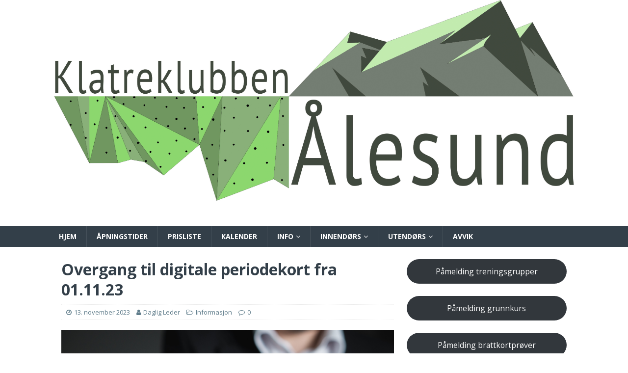

--- FILE ---
content_type: text/html; charset=UTF-8
request_url: https://www.klatreklubben.no/2023/11/13/overgang-til-digitale-periodekort-fra-01-11-23/
body_size: 19204
content:
<!DOCTYPE html>
<html class="no-js" lang="nb-NO">
<head>
<meta charset="UTF-8">
<meta name="viewport" content="width=device-width, initial-scale=1.0">
<link rel="profile" href="http://gmpg.org/xfn/11" />
<title>Overgang til digitale periodekort fra 01.11.23</title>
<meta name='robots' content='max-image-preview:large' />
	<style>img:is([sizes="auto" i], [sizes^="auto," i]) { contain-intrinsic-size: 3000px 1500px }</style>
	<link rel='dns-prefetch' href='//fonts.googleapis.com' />
<link rel="alternate" type="application/rss+xml" title=" &raquo; strøm" href="https://www.klatreklubben.no/feed/" />
<link rel="alternate" type="application/rss+xml" title=" &raquo; kommentarstrøm" href="https://www.klatreklubben.no/comments/feed/" />
<link rel="alternate" type="text/calendar" title=" &raquo; iCal-feed" href="https://www.klatreklubben.no/kalender/?ical=1" />
<script type="text/javascript">
/* <![CDATA[ */
window._wpemojiSettings = {"baseUrl":"https:\/\/s.w.org\/images\/core\/emoji\/16.0.1\/72x72\/","ext":".png","svgUrl":"https:\/\/s.w.org\/images\/core\/emoji\/16.0.1\/svg\/","svgExt":".svg","source":{"concatemoji":"https:\/\/www.klatreklubben.no\/wp\/wp-includes\/js\/wp-emoji-release.min.js?ver=6.8.3"}};
/*! This file is auto-generated */
!function(s,n){var o,i,e;function c(e){try{var t={supportTests:e,timestamp:(new Date).valueOf()};sessionStorage.setItem(o,JSON.stringify(t))}catch(e){}}function p(e,t,n){e.clearRect(0,0,e.canvas.width,e.canvas.height),e.fillText(t,0,0);var t=new Uint32Array(e.getImageData(0,0,e.canvas.width,e.canvas.height).data),a=(e.clearRect(0,0,e.canvas.width,e.canvas.height),e.fillText(n,0,0),new Uint32Array(e.getImageData(0,0,e.canvas.width,e.canvas.height).data));return t.every(function(e,t){return e===a[t]})}function u(e,t){e.clearRect(0,0,e.canvas.width,e.canvas.height),e.fillText(t,0,0);for(var n=e.getImageData(16,16,1,1),a=0;a<n.data.length;a++)if(0!==n.data[a])return!1;return!0}function f(e,t,n,a){switch(t){case"flag":return n(e,"\ud83c\udff3\ufe0f\u200d\u26a7\ufe0f","\ud83c\udff3\ufe0f\u200b\u26a7\ufe0f")?!1:!n(e,"\ud83c\udde8\ud83c\uddf6","\ud83c\udde8\u200b\ud83c\uddf6")&&!n(e,"\ud83c\udff4\udb40\udc67\udb40\udc62\udb40\udc65\udb40\udc6e\udb40\udc67\udb40\udc7f","\ud83c\udff4\u200b\udb40\udc67\u200b\udb40\udc62\u200b\udb40\udc65\u200b\udb40\udc6e\u200b\udb40\udc67\u200b\udb40\udc7f");case"emoji":return!a(e,"\ud83e\udedf")}return!1}function g(e,t,n,a){var r="undefined"!=typeof WorkerGlobalScope&&self instanceof WorkerGlobalScope?new OffscreenCanvas(300,150):s.createElement("canvas"),o=r.getContext("2d",{willReadFrequently:!0}),i=(o.textBaseline="top",o.font="600 32px Arial",{});return e.forEach(function(e){i[e]=t(o,e,n,a)}),i}function t(e){var t=s.createElement("script");t.src=e,t.defer=!0,s.head.appendChild(t)}"undefined"!=typeof Promise&&(o="wpEmojiSettingsSupports",i=["flag","emoji"],n.supports={everything:!0,everythingExceptFlag:!0},e=new Promise(function(e){s.addEventListener("DOMContentLoaded",e,{once:!0})}),new Promise(function(t){var n=function(){try{var e=JSON.parse(sessionStorage.getItem(o));if("object"==typeof e&&"number"==typeof e.timestamp&&(new Date).valueOf()<e.timestamp+604800&&"object"==typeof e.supportTests)return e.supportTests}catch(e){}return null}();if(!n){if("undefined"!=typeof Worker&&"undefined"!=typeof OffscreenCanvas&&"undefined"!=typeof URL&&URL.createObjectURL&&"undefined"!=typeof Blob)try{var e="postMessage("+g.toString()+"("+[JSON.stringify(i),f.toString(),p.toString(),u.toString()].join(",")+"));",a=new Blob([e],{type:"text/javascript"}),r=new Worker(URL.createObjectURL(a),{name:"wpTestEmojiSupports"});return void(r.onmessage=function(e){c(n=e.data),r.terminate(),t(n)})}catch(e){}c(n=g(i,f,p,u))}t(n)}).then(function(e){for(var t in e)n.supports[t]=e[t],n.supports.everything=n.supports.everything&&n.supports[t],"flag"!==t&&(n.supports.everythingExceptFlag=n.supports.everythingExceptFlag&&n.supports[t]);n.supports.everythingExceptFlag=n.supports.everythingExceptFlag&&!n.supports.flag,n.DOMReady=!1,n.readyCallback=function(){n.DOMReady=!0}}).then(function(){return e}).then(function(){var e;n.supports.everything||(n.readyCallback(),(e=n.source||{}).concatemoji?t(e.concatemoji):e.wpemoji&&e.twemoji&&(t(e.twemoji),t(e.wpemoji)))}))}((window,document),window._wpemojiSettings);
/* ]]> */
</script>
<link rel='stylesheet' id='hfe-widgets-style-css' href='https://www.klatreklubben.no/wp/wp-content/plugins/header-footer-elementor/inc/widgets-css/frontend.css?ver=1.6.42' type='text/css' media='all' />
<style id='wp-emoji-styles-inline-css' type='text/css'>

	img.wp-smiley, img.emoji {
		display: inline !important;
		border: none !important;
		box-shadow: none !important;
		height: 1em !important;
		width: 1em !important;
		margin: 0 0.07em !important;
		vertical-align: -0.1em !important;
		background: none !important;
		padding: 0 !important;
	}
</style>
<link rel='stylesheet' id='wp-block-library-css' href='https://www.klatreklubben.no/wp/wp-includes/css/dist/block-library/style.min.css?ver=6.8.3' type='text/css' media='all' />
<style id='classic-theme-styles-inline-css' type='text/css'>
/*! This file is auto-generated */
.wp-block-button__link{color:#fff;background-color:#32373c;border-radius:9999px;box-shadow:none;text-decoration:none;padding:calc(.667em + 2px) calc(1.333em + 2px);font-size:1.125em}.wp-block-file__button{background:#32373c;color:#fff;text-decoration:none}
</style>
<style id='pdfemb-pdf-embedder-viewer-style-inline-css' type='text/css'>
.wp-block-pdfemb-pdf-embedder-viewer{max-width:none}

</style>
<style id='global-styles-inline-css' type='text/css'>
:root{--wp--preset--aspect-ratio--square: 1;--wp--preset--aspect-ratio--4-3: 4/3;--wp--preset--aspect-ratio--3-4: 3/4;--wp--preset--aspect-ratio--3-2: 3/2;--wp--preset--aspect-ratio--2-3: 2/3;--wp--preset--aspect-ratio--16-9: 16/9;--wp--preset--aspect-ratio--9-16: 9/16;--wp--preset--color--black: #000000;--wp--preset--color--cyan-bluish-gray: #abb8c3;--wp--preset--color--white: #ffffff;--wp--preset--color--pale-pink: #f78da7;--wp--preset--color--vivid-red: #cf2e2e;--wp--preset--color--luminous-vivid-orange: #ff6900;--wp--preset--color--luminous-vivid-amber: #fcb900;--wp--preset--color--light-green-cyan: #7bdcb5;--wp--preset--color--vivid-green-cyan: #00d084;--wp--preset--color--pale-cyan-blue: #8ed1fc;--wp--preset--color--vivid-cyan-blue: #0693e3;--wp--preset--color--vivid-purple: #9b51e0;--wp--preset--gradient--vivid-cyan-blue-to-vivid-purple: linear-gradient(135deg,rgba(6,147,227,1) 0%,rgb(155,81,224) 100%);--wp--preset--gradient--light-green-cyan-to-vivid-green-cyan: linear-gradient(135deg,rgb(122,220,180) 0%,rgb(0,208,130) 100%);--wp--preset--gradient--luminous-vivid-amber-to-luminous-vivid-orange: linear-gradient(135deg,rgba(252,185,0,1) 0%,rgba(255,105,0,1) 100%);--wp--preset--gradient--luminous-vivid-orange-to-vivid-red: linear-gradient(135deg,rgba(255,105,0,1) 0%,rgb(207,46,46) 100%);--wp--preset--gradient--very-light-gray-to-cyan-bluish-gray: linear-gradient(135deg,rgb(238,238,238) 0%,rgb(169,184,195) 100%);--wp--preset--gradient--cool-to-warm-spectrum: linear-gradient(135deg,rgb(74,234,220) 0%,rgb(151,120,209) 20%,rgb(207,42,186) 40%,rgb(238,44,130) 60%,rgb(251,105,98) 80%,rgb(254,248,76) 100%);--wp--preset--gradient--blush-light-purple: linear-gradient(135deg,rgb(255,206,236) 0%,rgb(152,150,240) 100%);--wp--preset--gradient--blush-bordeaux: linear-gradient(135deg,rgb(254,205,165) 0%,rgb(254,45,45) 50%,rgb(107,0,62) 100%);--wp--preset--gradient--luminous-dusk: linear-gradient(135deg,rgb(255,203,112) 0%,rgb(199,81,192) 50%,rgb(65,88,208) 100%);--wp--preset--gradient--pale-ocean: linear-gradient(135deg,rgb(255,245,203) 0%,rgb(182,227,212) 50%,rgb(51,167,181) 100%);--wp--preset--gradient--electric-grass: linear-gradient(135deg,rgb(202,248,128) 0%,rgb(113,206,126) 100%);--wp--preset--gradient--midnight: linear-gradient(135deg,rgb(2,3,129) 0%,rgb(40,116,252) 100%);--wp--preset--font-size--small: 13px;--wp--preset--font-size--medium: 20px;--wp--preset--font-size--large: 36px;--wp--preset--font-size--x-large: 42px;--wp--preset--spacing--20: 0.44rem;--wp--preset--spacing--30: 0.67rem;--wp--preset--spacing--40: 1rem;--wp--preset--spacing--50: 1.5rem;--wp--preset--spacing--60: 2.25rem;--wp--preset--spacing--70: 3.38rem;--wp--preset--spacing--80: 5.06rem;--wp--preset--shadow--natural: 6px 6px 9px rgba(0, 0, 0, 0.2);--wp--preset--shadow--deep: 12px 12px 50px rgba(0, 0, 0, 0.4);--wp--preset--shadow--sharp: 6px 6px 0px rgba(0, 0, 0, 0.2);--wp--preset--shadow--outlined: 6px 6px 0px -3px rgba(255, 255, 255, 1), 6px 6px rgba(0, 0, 0, 1);--wp--preset--shadow--crisp: 6px 6px 0px rgba(0, 0, 0, 1);}:where(.is-layout-flex){gap: 0.5em;}:where(.is-layout-grid){gap: 0.5em;}body .is-layout-flex{display: flex;}.is-layout-flex{flex-wrap: wrap;align-items: center;}.is-layout-flex > :is(*, div){margin: 0;}body .is-layout-grid{display: grid;}.is-layout-grid > :is(*, div){margin: 0;}:where(.wp-block-columns.is-layout-flex){gap: 2em;}:where(.wp-block-columns.is-layout-grid){gap: 2em;}:where(.wp-block-post-template.is-layout-flex){gap: 1.25em;}:where(.wp-block-post-template.is-layout-grid){gap: 1.25em;}.has-black-color{color: var(--wp--preset--color--black) !important;}.has-cyan-bluish-gray-color{color: var(--wp--preset--color--cyan-bluish-gray) !important;}.has-white-color{color: var(--wp--preset--color--white) !important;}.has-pale-pink-color{color: var(--wp--preset--color--pale-pink) !important;}.has-vivid-red-color{color: var(--wp--preset--color--vivid-red) !important;}.has-luminous-vivid-orange-color{color: var(--wp--preset--color--luminous-vivid-orange) !important;}.has-luminous-vivid-amber-color{color: var(--wp--preset--color--luminous-vivid-amber) !important;}.has-light-green-cyan-color{color: var(--wp--preset--color--light-green-cyan) !important;}.has-vivid-green-cyan-color{color: var(--wp--preset--color--vivid-green-cyan) !important;}.has-pale-cyan-blue-color{color: var(--wp--preset--color--pale-cyan-blue) !important;}.has-vivid-cyan-blue-color{color: var(--wp--preset--color--vivid-cyan-blue) !important;}.has-vivid-purple-color{color: var(--wp--preset--color--vivid-purple) !important;}.has-black-background-color{background-color: var(--wp--preset--color--black) !important;}.has-cyan-bluish-gray-background-color{background-color: var(--wp--preset--color--cyan-bluish-gray) !important;}.has-white-background-color{background-color: var(--wp--preset--color--white) !important;}.has-pale-pink-background-color{background-color: var(--wp--preset--color--pale-pink) !important;}.has-vivid-red-background-color{background-color: var(--wp--preset--color--vivid-red) !important;}.has-luminous-vivid-orange-background-color{background-color: var(--wp--preset--color--luminous-vivid-orange) !important;}.has-luminous-vivid-amber-background-color{background-color: var(--wp--preset--color--luminous-vivid-amber) !important;}.has-light-green-cyan-background-color{background-color: var(--wp--preset--color--light-green-cyan) !important;}.has-vivid-green-cyan-background-color{background-color: var(--wp--preset--color--vivid-green-cyan) !important;}.has-pale-cyan-blue-background-color{background-color: var(--wp--preset--color--pale-cyan-blue) !important;}.has-vivid-cyan-blue-background-color{background-color: var(--wp--preset--color--vivid-cyan-blue) !important;}.has-vivid-purple-background-color{background-color: var(--wp--preset--color--vivid-purple) !important;}.has-black-border-color{border-color: var(--wp--preset--color--black) !important;}.has-cyan-bluish-gray-border-color{border-color: var(--wp--preset--color--cyan-bluish-gray) !important;}.has-white-border-color{border-color: var(--wp--preset--color--white) !important;}.has-pale-pink-border-color{border-color: var(--wp--preset--color--pale-pink) !important;}.has-vivid-red-border-color{border-color: var(--wp--preset--color--vivid-red) !important;}.has-luminous-vivid-orange-border-color{border-color: var(--wp--preset--color--luminous-vivid-orange) !important;}.has-luminous-vivid-amber-border-color{border-color: var(--wp--preset--color--luminous-vivid-amber) !important;}.has-light-green-cyan-border-color{border-color: var(--wp--preset--color--light-green-cyan) !important;}.has-vivid-green-cyan-border-color{border-color: var(--wp--preset--color--vivid-green-cyan) !important;}.has-pale-cyan-blue-border-color{border-color: var(--wp--preset--color--pale-cyan-blue) !important;}.has-vivid-cyan-blue-border-color{border-color: var(--wp--preset--color--vivid-cyan-blue) !important;}.has-vivid-purple-border-color{border-color: var(--wp--preset--color--vivid-purple) !important;}.has-vivid-cyan-blue-to-vivid-purple-gradient-background{background: var(--wp--preset--gradient--vivid-cyan-blue-to-vivid-purple) !important;}.has-light-green-cyan-to-vivid-green-cyan-gradient-background{background: var(--wp--preset--gradient--light-green-cyan-to-vivid-green-cyan) !important;}.has-luminous-vivid-amber-to-luminous-vivid-orange-gradient-background{background: var(--wp--preset--gradient--luminous-vivid-amber-to-luminous-vivid-orange) !important;}.has-luminous-vivid-orange-to-vivid-red-gradient-background{background: var(--wp--preset--gradient--luminous-vivid-orange-to-vivid-red) !important;}.has-very-light-gray-to-cyan-bluish-gray-gradient-background{background: var(--wp--preset--gradient--very-light-gray-to-cyan-bluish-gray) !important;}.has-cool-to-warm-spectrum-gradient-background{background: var(--wp--preset--gradient--cool-to-warm-spectrum) !important;}.has-blush-light-purple-gradient-background{background: var(--wp--preset--gradient--blush-light-purple) !important;}.has-blush-bordeaux-gradient-background{background: var(--wp--preset--gradient--blush-bordeaux) !important;}.has-luminous-dusk-gradient-background{background: var(--wp--preset--gradient--luminous-dusk) !important;}.has-pale-ocean-gradient-background{background: var(--wp--preset--gradient--pale-ocean) !important;}.has-electric-grass-gradient-background{background: var(--wp--preset--gradient--electric-grass) !important;}.has-midnight-gradient-background{background: var(--wp--preset--gradient--midnight) !important;}.has-small-font-size{font-size: var(--wp--preset--font-size--small) !important;}.has-medium-font-size{font-size: var(--wp--preset--font-size--medium) !important;}.has-large-font-size{font-size: var(--wp--preset--font-size--large) !important;}.has-x-large-font-size{font-size: var(--wp--preset--font-size--x-large) !important;}
:where(.wp-block-post-template.is-layout-flex){gap: 1.25em;}:where(.wp-block-post-template.is-layout-grid){gap: 1.25em;}
:where(.wp-block-columns.is-layout-flex){gap: 2em;}:where(.wp-block-columns.is-layout-grid){gap: 2em;}
:root :where(.wp-block-pullquote){font-size: 1.5em;line-height: 1.6;}
</style>
<link rel='stylesheet' id='woocommerce-layout-css' href='https://www.klatreklubben.no/wp/wp-content/plugins/woocommerce/assets/css/woocommerce-layout.css?ver=10.4.3' type='text/css' media='all' />
<link rel='stylesheet' id='woocommerce-smallscreen-css' href='https://www.klatreklubben.no/wp/wp-content/plugins/woocommerce/assets/css/woocommerce-smallscreen.css?ver=10.4.3' type='text/css' media='only screen and (max-width: 768px)' />
<link rel='stylesheet' id='woocommerce-general-css' href='https://www.klatreklubben.no/wp/wp-content/plugins/woocommerce/assets/css/woocommerce.css?ver=10.4.3' type='text/css' media='all' />
<style id='woocommerce-inline-inline-css' type='text/css'>
.woocommerce form .form-row .required { visibility: visible; }
</style>
<link rel='stylesheet' id='wmi-front-style-css' href='https://www.klatreklubben.no/wp/wp-content/plugins/wp-menu-image//assets/css/wmi-front-style.css?ver=6.8.3' type='text/css' media='all' />
<link rel='stylesheet' id='tribe-events-v2-single-skeleton-css' href='https://www.klatreklubben.no/wp/wp-content/plugins/the-events-calendar/build/css/tribe-events-single-skeleton.css?ver=6.15.14' type='text/css' media='all' />
<link rel='stylesheet' id='tribe-events-v2-single-skeleton-full-css' href='https://www.klatreklubben.no/wp/wp-content/plugins/the-events-calendar/build/css/tribe-events-single-full.css?ver=6.15.14' type='text/css' media='all' />
<link rel='stylesheet' id='tec-events-elementor-widgets-base-styles-css' href='https://www.klatreklubben.no/wp/wp-content/plugins/the-events-calendar/build/css/integrations/plugins/elementor/widgets/widget-base.css?ver=6.15.14' type='text/css' media='all' />
<link rel='stylesheet' id='hfe-style-css' href='https://www.klatreklubben.no/wp/wp-content/plugins/header-footer-elementor/assets/css/header-footer-elementor.css?ver=1.6.42' type='text/css' media='all' />
<link rel='stylesheet' id='elementor-frontend-css' href='https://www.klatreklubben.no/wp/wp-content/plugins/elementor/assets/css/frontend.min.css?ver=3.24.4' type='text/css' media='all' />
<link rel='stylesheet' id='swiper-css' href='https://www.klatreklubben.no/wp/wp-content/plugins/elementor/assets/lib/swiper/v8/css/swiper.min.css?ver=8.4.5' type='text/css' media='all' />
<link rel='stylesheet' id='e-swiper-css' href='https://www.klatreklubben.no/wp/wp-content/plugins/elementor/assets/css/conditionals/e-swiper.min.css?ver=3.24.4' type='text/css' media='all' />
<link rel='stylesheet' id='elementor-post-10253-css' href='https://www.klatreklubben.no/wp/wp-content/uploads/elementor/css/post-10253.css?ver=1769555582' type='text/css' media='all' />
<link rel='stylesheet' id='elementor-global-css' href='https://www.klatreklubben.no/wp/wp-content/uploads/elementor/css/global.css?ver=1769555583' type='text/css' media='all' />
<link rel='stylesheet' id='mh-magazine-lite-css' href='https://www.klatreklubben.no/wp/wp-content/themes/mh-magazine-lite/style.css?ver=2.9.2' type='text/css' media='all' />
<link rel='stylesheet' id='mh-techmagazine-css' href='https://www.klatreklubben.no/wp/wp-content/themes/mh-techmagazine/style.css?ver=1.2.4' type='text/css' media='all' />
<link rel='stylesheet' id='mh-google-fonts-css' href='https://fonts.googleapis.com/css?family=Open+Sans:400,400italic,700,600' type='text/css' media='all' />
<link rel='stylesheet' id='mh-font-awesome-css' href='https://www.klatreklubben.no/wp/wp-content/themes/mh-magazine-lite/includes/font-awesome.min.css' type='text/css' media='all' />
<link rel='stylesheet' id='mh-woocommerce-css' href='https://www.klatreklubben.no/wp/wp-content/themes/mh-magazine-lite/woocommerce/woocommerce.css?ver=6.8.3' type='text/css' media='all' />
<link rel='stylesheet' id='vipps-gw-css' href='https://www.klatreklubben.no/wp/wp-content/plugins/woo-vipps/payment/css/vipps.css?ver=1768864370' type='text/css' media='all' />
<link rel='stylesheet' id='google-fonts-1-css' href='https://fonts.googleapis.com/css?family=Roboto%3A100%2C100italic%2C200%2C200italic%2C300%2C300italic%2C400%2C400italic%2C500%2C500italic%2C600%2C600italic%2C700%2C700italic%2C800%2C800italic%2C900%2C900italic%7CRoboto+Slab%3A100%2C100italic%2C200%2C200italic%2C300%2C300italic%2C400%2C400italic%2C500%2C500italic%2C600%2C600italic%2C700%2C700italic%2C800%2C800italic%2C900%2C900italic&#038;display=swap&#038;ver=6.8.3' type='text/css' media='all' />
<link rel="preconnect" href="https://fonts.gstatic.com/" crossorigin><script type="text/javascript" src="https://www.klatreklubben.no/wp/wp-includes/js/jquery/jquery.min.js?ver=3.7.1" id="jquery-core-js"></script>
<script type="text/javascript" src="https://www.klatreklubben.no/wp/wp-includes/js/jquery/jquery-migrate.min.js?ver=3.4.1" id="jquery-migrate-js"></script>
<script type="text/javascript" src="https://www.klatreklubben.no/wp/wp-content/plugins/woocommerce/assets/js/jquery-blockui/jquery.blockUI.min.js?ver=2.7.0-wc.10.4.3" id="wc-jquery-blockui-js" defer="defer" data-wp-strategy="defer"></script>
<script type="text/javascript" id="wc-add-to-cart-js-extra">
/* <![CDATA[ */
var wc_add_to_cart_params = {"ajax_url":"\/wp\/wp-admin\/admin-ajax.php","wc_ajax_url":"\/?wc-ajax=%%endpoint%%","i18n_view_cart":"Vis handlekurv","cart_url":"https:\/\/www.klatreklubben.no\/cart\/","is_cart":"","cart_redirect_after_add":"no"};
/* ]]> */
</script>
<script type="text/javascript" src="https://www.klatreklubben.no/wp/wp-content/plugins/woocommerce/assets/js/frontend/add-to-cart.min.js?ver=10.4.3" id="wc-add-to-cart-js" defer="defer" data-wp-strategy="defer"></script>
<script type="text/javascript" src="https://www.klatreklubben.no/wp/wp-content/plugins/woocommerce/assets/js/js-cookie/js.cookie.min.js?ver=2.1.4-wc.10.4.3" id="wc-js-cookie-js" defer="defer" data-wp-strategy="defer"></script>
<script type="text/javascript" id="woocommerce-js-extra">
/* <![CDATA[ */
var woocommerce_params = {"ajax_url":"\/wp\/wp-admin\/admin-ajax.php","wc_ajax_url":"\/?wc-ajax=%%endpoint%%","i18n_password_show":"Vis passord","i18n_password_hide":"Skjul passord"};
/* ]]> */
</script>
<script type="text/javascript" src="https://www.klatreklubben.no/wp/wp-content/plugins/woocommerce/assets/js/frontend/woocommerce.min.js?ver=10.4.3" id="woocommerce-js" defer="defer" data-wp-strategy="defer"></script>
<script type="text/javascript" src="https://www.klatreklubben.no/wp/wp-content/themes/mh-magazine-lite/js/scripts.js?ver=2.9.2" id="mh-scripts-js"></script>
<link rel="https://api.w.org/" href="https://www.klatreklubben.no/wp-json/" /><link rel="alternate" title="JSON" type="application/json" href="https://www.klatreklubben.no/wp-json/wp/v2/posts/9371" /><link rel="EditURI" type="application/rsd+xml" title="RSD" href="https://www.klatreklubben.no/wp/xmlrpc.php?rsd" />
<meta name="generator" content="WordPress 6.8.3" />
<meta name="generator" content="WooCommerce 10.4.3" />
<link rel="canonical" href="https://www.klatreklubben.no/2023/11/13/overgang-til-digitale-periodekort-fra-01-11-23/" />
<link rel='shortlink' href='https://www.klatreklubben.no/?p=9371' />
<link rel="alternate" title="oEmbed (JSON)" type="application/json+oembed" href="https://www.klatreklubben.no/wp-json/oembed/1.0/embed?url=https%3A%2F%2Fwww.klatreklubben.no%2F2023%2F11%2F13%2Fovergang-til-digitale-periodekort-fra-01-11-23%2F" />
<link rel="alternate" title="oEmbed (XML)" type="text/xml+oembed" href="https://www.klatreklubben.no/wp-json/oembed/1.0/embed?url=https%3A%2F%2Fwww.klatreklubben.no%2F2023%2F11%2F13%2Fovergang-til-digitale-periodekort-fra-01-11-23%2F&#038;format=xml" />
    
    <script type="text/javascript">
        var ajaxurl = 'https://www.klatreklubben.no/wp/wp-admin/admin-ajax.php';
    </script>
<meta name="et-api-version" content="v1"><meta name="et-api-origin" content="https://www.klatreklubben.no"><link rel="https://theeventscalendar.com/" href="https://www.klatreklubben.no/wp-json/tribe/tickets/v1/" /><meta name="tec-api-version" content="v1"><meta name="tec-api-origin" content="https://www.klatreklubben.no"><link rel="alternate" href="https://www.klatreklubben.no/wp-json/tribe/events/v1/" /><!--[if lt IE 9]>
<script src="https://www.klatreklubben.no/wp/wp-content/themes/mh-magazine-lite/js/css3-mediaqueries.js"></script>
<![endif]-->
	<noscript><style>.woocommerce-product-gallery{ opacity: 1 !important; }</style></noscript>
	<meta name="generator" content="Elementor 3.24.4; features: e_font_icon_svg, additional_custom_breakpoints, e_optimized_control_loading, e_element_cache; settings: css_print_method-external, google_font-enabled, font_display-swap">
<style> a[href="https://www.klatreklubben.no/vipps_checkout/"] { -webkit-touch-callout: none;  } </style>
			<style>
				.e-con.e-parent:nth-of-type(n+4):not(.e-lazyloaded):not(.e-no-lazyload),
				.e-con.e-parent:nth-of-type(n+4):not(.e-lazyloaded):not(.e-no-lazyload) * {
					background-image: none !important;
				}
				@media screen and (max-height: 1024px) {
					.e-con.e-parent:nth-of-type(n+3):not(.e-lazyloaded):not(.e-no-lazyload),
					.e-con.e-parent:nth-of-type(n+3):not(.e-lazyloaded):not(.e-no-lazyload) * {
						background-image: none !important;
					}
				}
				@media screen and (max-height: 640px) {
					.e-con.e-parent:nth-of-type(n+2):not(.e-lazyloaded):not(.e-no-lazyload),
					.e-con.e-parent:nth-of-type(n+2):not(.e-lazyloaded):not(.e-no-lazyload) * {
						background-image: none !important;
					}
				}
			</style>
			<style type="text/css" id="custom-background-css">
body.custom-background { background-color: #ffffff; }
</style>
	<link rel="icon" href="https://www.klatreklubben.no/wp/wp-content/uploads/2019/09/cropped-1-Stort-bilde-32x32.png" sizes="32x32" />
<link rel="icon" href="https://www.klatreklubben.no/wp/wp-content/uploads/2019/09/cropped-1-Stort-bilde-192x192.png" sizes="192x192" />
<link rel="apple-touch-icon" href="https://www.klatreklubben.no/wp/wp-content/uploads/2019/09/cropped-1-Stort-bilde-180x180.png" />
<meta name="msapplication-TileImage" content="https://www.klatreklubben.no/wp/wp-content/uploads/2019/09/cropped-1-Stort-bilde-270x270.png" />
</head>
<body id="mh-mobile" class="wp-singular post-template-default single single-post postid-9371 single-format-standard custom-background wp-theme-mh-magazine-lite wp-child-theme-mh-techmagazine theme-mh-magazine-lite woocommerce-no-js tribe-no-js tec-no-tickets-on-recurring tec-no-rsvp-on-recurring ehf-template-mh-magazine-lite ehf-stylesheet-mh-techmagazine mh-right-sb elementor-default elementor-kit-10253 tribe-theme-mh-magazine-lite" itemscope="itemscope" itemtype="https://schema.org/WebPage">
<div class="mh-header-mobile-nav mh-clearfix"></div>
<header class="mh-header" itemscope="itemscope" itemtype="https://schema.org/WPHeader">
	<div class="mh-container mh-container-inner mh-row mh-clearfix">
		<div class="mh-custom-header mh-clearfix">
<a class="mh-header-image-link" href="https://www.klatreklubben.no/" title="" rel="home">
<img fetchpriority="high" class="mh-header-image" src="https://www.klatreklubben.no/wp/wp-content/uploads/2019/09/KlatreklubbenÅlesundMørkTekst.jpg" height="2657" width="6893" alt="" />
</a>
<div class="mh-site-identity">
<div class="mh-site-logo" role="banner" itemscope="itemscope" itemtype="https://schema.org/Brand">
<style type="text/css" id="mh-header-css">.mh-header-title, .mh-header-tagline { color: #000000; }</style>
<div class="mh-header-text">
<a class="mh-header-text-link" href="https://www.klatreklubben.no/" title="" rel="home">
</a>
</div>
</div>
</div>
</div>
	</div>
	<div class="mh-main-nav-wrap">
		<nav class="mh-navigation mh-main-nav mh-container mh-container-inner mh-clearfix" itemscope="itemscope" itemtype="https://schema.org/SiteNavigationElement">
			<div class="menu-hovedmeny-container"><ul id="menu-hovedmeny" class="menu"><li id="menu-item-10203" class="menu-item menu-item-type-custom menu-item-object-custom menu-item-10203 wp-menu-img wp-menu-img-before"><a href="http://klatreklubben.no">Hjem</a></li>
<li id="menu-item-49" class="menu-item menu-item-type-post_type menu-item-object-page menu-item-49 wp-menu-img wp-menu-img-before"><a href="https://www.klatreklubben.no/inneklatring/apningstider/">Åpningstider</a></li>
<li id="menu-item-46" class="menu-item menu-item-type-post_type menu-item-object-page menu-item-46 wp-menu-img wp-menu-img-before"><a href="https://www.klatreklubben.no/inneklatring/priser/">Prisliste</a></li>
<li id="menu-item-60" class="menu-item menu-item-type-custom menu-item-object-custom menu-item-60 wp-menu-img wp-menu-img-before"><a href="http://www.klatreklubben.no/kalender/">Kalender</a></li>
<li id="menu-item-224" class="menu-item menu-item-type-custom menu-item-object-custom menu-item-has-children menu-item-224 wp-menu-img wp-menu-img-before"><a href="#">Info</a>
<ul class="sub-menu">
	<li id="menu-item-9680" class="menu-item menu-item-type-post_type menu-item-object-page menu-item-has-children menu-item-9680 wp-menu-img wp-menu-img-before"><a href="https://www.klatreklubben.no/medlemskap/">Medlemskap</a>
	<ul class="sub-menu">
		<li id="menu-item-544" class="menu-item menu-item-type-post_type menu-item-object-page menu-item-544 wp-menu-img wp-menu-img-before"><a href="https://www.klatreklubben.no/inneklatring/medlemsskap/">Bli medlem</a></li>
		<li id="menu-item-106" class="menu-item menu-item-type-post_type menu-item-object-page menu-item-106 wp-menu-img wp-menu-img-before"><a href="https://www.klatreklubben.no/om-oss/klatrevakter/">Bli klatrevakt</a></li>
		<li id="menu-item-8361" class="menu-item menu-item-type-post_type menu-item-object-page menu-item-8361 wp-menu-img wp-menu-img-before"><a href="https://www.klatreklubben.no/sponsorer/">Rabattavtaler</a></li>
		<li id="menu-item-4972" class="menu-item menu-item-type-post_type menu-item-object-post menu-item-4972 wp-menu-img wp-menu-img-before"><a href="https://www.klatreklubben.no/2019/04/23/konkurransestotte/">Konkurransestøtte</a></li>
	</ul>
</li>
	<li id="menu-item-3908" class="menu-item menu-item-type-post_type menu-item-object-page menu-item-3908 wp-menu-img wp-menu-img-before"><a href="https://www.klatreklubben.no/mobiltilgang-og-nokkelbrikke/">Personlig adgang</a></li>
	<li id="menu-item-114" class="menu-item menu-item-type-post_type menu-item-object-page menu-item-114 wp-menu-img wp-menu-img-before"><a href="https://www.klatreklubben.no/om-oss/kontakt/">Kontaktinformasjon</a></li>
	<li id="menu-item-8016" class="menu-item menu-item-type-post_type menu-item-object-post menu-item-has-children menu-item-8016 wp-menu-img wp-menu-img-before"><a href="https://www.klatreklubben.no/2022/04/29/bilder-av-klatreveggen-treningsloft/">Klatreveggen</a>
	<ul class="sub-menu">
		<li id="menu-item-9675" class="menu-item menu-item-type-post_type menu-item-object-post menu-item-9675 wp-menu-img wp-menu-img-before"><a href="https://www.klatreklubben.no/2022/04/29/bilder-av-klatreveggen-treningsloft/">Bilder av klatreveggen</a></li>
		<li id="menu-item-48" class="menu-item menu-item-type-post_type menu-item-object-page menu-item-48 wp-menu-img wp-menu-img-before"><a href="https://www.klatreklubben.no/inneklatring/regler/">Regler</a></li>
		<li id="menu-item-6893" class="menu-item menu-item-type-post_type menu-item-object-post menu-item-6893 wp-menu-img wp-menu-img-before"><a href="https://www.klatreklubben.no/2020/01/15/ny-auto-belay/">Auto belay</a></li>
	</ul>
</li>
	<li id="menu-item-9672" class="menu-item menu-item-type-post_type menu-item-object-page menu-item-has-children menu-item-9672 wp-menu-img wp-menu-img-before"><a href="https://www.klatreklubben.no/klubbarbeid/">Klubbarbeid</a>
	<ul class="sub-menu">
		<li id="menu-item-4307" class="menu-item menu-item-type-post_type menu-item-object-page menu-item-4307 wp-menu-img wp-menu-img-before"><a href="https://www.klatreklubben.no/facebook/">Facebook-grupper</a></li>
		<li id="menu-item-1054" class="menu-item menu-item-type-post_type menu-item-object-page menu-item-1054 wp-menu-img wp-menu-img-before"><a href="https://www.klatreklubben.no/om-oss/arsmote-og-referat/">Årsmøteprotokoller</a></li>
		<li id="menu-item-8006" class="menu-item menu-item-type-post_type menu-item-object-post menu-item-8006 wp-menu-img wp-menu-img-before"><a href="https://www.klatreklubben.no/2022/04/29/arsmeldinger/">Årsberetninger</a></li>
	</ul>
</li>
</ul>
</li>
<li id="menu-item-204" class="menu-item menu-item-type-custom menu-item-object-custom menu-item-has-children menu-item-204 wp-menu-img wp-menu-img-before"><a href="#">Innendørs</a>
<ul class="sub-menu">
	<li id="menu-item-7896" class="menu-item menu-item-type-post_type menu-item-object-page menu-item-7896 wp-menu-img wp-menu-img-before"><a href="https://www.klatreklubben.no/info-om-prov-klatring/">Prøv klatring</a></li>
	<li id="menu-item-9674" class="menu-item menu-item-type-post_type menu-item-object-page menu-item-has-children menu-item-9674 wp-menu-img wp-menu-img-before"><a href="https://www.klatreklubben.no/kurs/">Kurs</a>
	<ul class="sub-menu">
		<li id="menu-item-6583" class="menu-item menu-item-type-taxonomy menu-item-object-product_cat menu-item-6583 wp-menu-img wp-menu-img-before"><a href="https://www.klatreklubben.no/produktkategori/innekurs/">Påmelding</a></li>
		<li id="menu-item-7716" class="menu-item menu-item-type-taxonomy menu-item-object-product_cat menu-item-7716 wp-menu-img wp-menu-img-before"><a href="https://www.klatreklubben.no/produktkategori/utsjekk/">Brattkortprøve</a></li>
		<li id="menu-item-52" class="menu-item menu-item-type-post_type menu-item-object-page menu-item-52 wp-menu-img wp-menu-img-before"><a href="https://www.klatreklubben.no/kurs/klatrelederkurs/">Klatreinstruktør inne</a></li>
	</ul>
</li>
	<li id="menu-item-1399" class="menu-item menu-item-type-custom menu-item-object-custom menu-item-has-children menu-item-1399 wp-menu-img wp-menu-img-before"><a href="#">Treningsgrupper</a>
	<ul class="sub-menu">
		<li id="menu-item-942" class="menu-item menu-item-type-post_type menu-item-object-page menu-item-942 wp-menu-img wp-menu-img-before"><a href="https://www.klatreklubben.no/inneklatring/barneklatring/">Organisert trening for barn og ungdom</a></li>
		<li id="menu-item-1398" class="menu-item menu-item-type-taxonomy menu-item-object-product_cat menu-item-1398 wp-menu-img wp-menu-img-before"><a href="https://www.klatreklubben.no/produktkategori/barnegruppa/">Påmelding barne- og ungdomsklatring</a></li>
		<li id="menu-item-1045" class="menu-item menu-item-type-post_type menu-item-object-page menu-item-1045 wp-menu-img wp-menu-img-before"><a href="https://www.klatreklubben.no/inneklatring/fellestrening/">Fellestrening – Kompisklatring</a></li>
	</ul>
</li>
</ul>
</li>
<li id="menu-item-1112" class="menu-item menu-item-type-custom menu-item-object-custom menu-item-has-children menu-item-1112 wp-menu-img wp-menu-img-before"><a href="#">Utendørs</a>
<ul class="sub-menu">
	<li id="menu-item-7813" class="menu-item menu-item-type-taxonomy menu-item-object-product_cat menu-item-7813 wp-menu-img wp-menu-img-before"><a href="https://www.klatreklubben.no/produktkategori/utekurs/">Kurs</a></li>
	<li id="menu-item-9257" class="menu-item menu-item-type-post_type menu-item-object-post menu-item-9257 wp-menu-img wp-menu-img-before"><a href="https://www.klatreklubben.no/2023/08/25/utlan-av-buldrematter/">Utlån av buldrematter</a></li>
	<li id="menu-item-44" class="menu-item menu-item-type-post_type menu-item-object-page menu-item-44 wp-menu-img wp-menu-img-before"><a href="https://www.klatreklubben.no/klatreforer/">Klatreførere</a></li>
	<li id="menu-item-3800" class="menu-item menu-item-type-post_type menu-item-object-post menu-item-3800 wp-menu-img wp-menu-img-before"><a href="https://www.klatreklubben.no/2018/05/15/felles_uteklatring/">Utendørs klubbklatring</a></li>
</ul>
</li>
<li id="menu-item-7253" class="menu-item menu-item-type-post_type menu-item-object-page menu-item-7253 wp-menu-img wp-menu-img-before"><a href="https://www.klatreklubben.no/om-oss/avviksmelding/">Avvik</a></li>
</ul></div>		</nav>
	</div>
</header><div class="mh-container mh-container-outer">
<div class="mh-wrapper mh-clearfix">
	<div id="main-content" class="mh-content" role="main" itemprop="mainContentOfPage"><article id="post-9371" class="post-9371 post type-post status-publish format-standard has-post-thumbnail hentry category-informasjon">
	<header class="entry-header mh-clearfix"><h1 class="entry-title">Overgang til digitale periodekort fra 01.11.23</h1><p class="mh-meta entry-meta">
<span class="entry-meta-date updated"><i class="fa fa-clock-o"></i><a href="https://www.klatreklubben.no/2023/11/">13. november 2023</a></span>
<span class="entry-meta-author author vcard"><i class="fa fa-user"></i><a class="fn" href="https://www.klatreklubben.no/author/dagligleder/">Daglig Leder</a></span>
<span class="entry-meta-categories"><i class="fa fa-folder-open-o"></i><a href="https://www.klatreklubben.no/category/informasjon/" rel="category tag">Informasjon</a></span>
<span class="entry-meta-comments"><i class="fa fa-comment-o"></i><a class="mh-comment-scroll" href="https://www.klatreklubben.no/2023/11/13/overgang-til-digitale-periodekort-fra-01-11-23/#mh-comments">0</a></span>
</p>
	</header>
		<div class="entry-content mh-clearfix">
<figure class="entry-thumbnail">
<img src="https://www.klatreklubben.no/wp/wp-content/uploads/2023/11/Bilde-digitalt-periodekort-1-678x381.png" alt="" title="Bilde digitalt periodekort" />
</figure>

<p>Periodekortene (halvårs- eller årskort) vil heretter være digitale og du finner ditt periodekort/bevis inne på MinIdrett. Dersom du blir bedt om å fremvise ditt årskort gjør du som følger:</p>



<p>1) Logg inn på <a href="http://www.minidrett.no">MinIdrett</a> (www.minidrett.no)<br>2) Trykk på &laquo;<strong>Min side</strong>&laquo;<br>3) Velg &laquo;<strong>Medlemskap</strong>&laquo;<br>4) Finn &laquo;<strong>Klatreklubben Ålesund</strong>&raquo; og trykk på &laquo;<strong>Vis</strong>&laquo;<br>5) Trykk deretter på &laquo;<strong>Gå til tilleggsdetaljer</strong>&laquo;<br>6) Her skal det da stå &laquo;Periodekort er gyldig til &laquo;[din kjøpsdato]&raquo;</p>



<figure class="wp-block-video"><video controls src="https://www.klatreklubben.no/wp/wp-content/uploads/2023/11/MinIdrett.mp4"></video></figure>



<p>Tidligere har vi laget fysisk plastkort som et bevis på at man har gyldig periodekort (halvårs- eller helårskort), men dette går vi nå bort i fra både av hensyn til bærekraft, for å sikre at alle som kjøper periodekort faktisk er medlem av klubben og for lettere kontroll av betalt treningsavgift. I tillegg blir det enklere for deg som medlem å sjekke hvor lenge ditt periodekort er gyldig ettersom vi ofte hører om medlemmer som har mistet sitt periodekort eller har det liggende i en annen bag når det i blant gjennomføres kontroll. <br><br>Denne endringen ble innført 01.11.2023 så de som har kjøpt periodekort før denne datoen vil fortsatt ha plastkort som skal fremvises ved kontroll. Om du har mistet ditt plastkort eller ikke fått utdelt plastkort tidligere ifm. kjøp av periodekort så kan du sende en e-post til <a href="mailto:dagligleder@klatreklubben.no">dagligleder@klatreklubben.no</a> merket med &laquo;Digitalt periodekort&raquo; og be om at det registreres digitalt årskort på din profil. Sørg da for å legge ved en kvittering som dokumenterer kjøpet enten fra Vipps eller Zettle (kjøp gjennomført hos klatrevakt).  Kvitteringen må innehold kjøpsdato for at vi skal ha muligheten til å registrere ditt periodekort.</p>
	</div></article><nav class="mh-post-nav mh-row mh-clearfix" itemscope="itemscope" itemtype="https://schema.org/SiteNavigationElement">
<div class="mh-col-1-2 mh-post-nav-item mh-post-nav-prev">
<a href="https://www.klatreklubben.no/2023/08/25/utlan-av-buldrematter/" rel="prev"><img width="80" height="60" src="https://www.klatreklubben.no/wp/wp-content/uploads/2023/08/Buldrematter-utlann-1-80x60.jpg" class="attachment-mh-magazine-lite-small size-mh-magazine-lite-small wp-post-image" alt="" decoding="async" srcset="https://www.klatreklubben.no/wp/wp-content/uploads/2023/08/Buldrematter-utlann-1-80x60.jpg 80w, https://www.klatreklubben.no/wp/wp-content/uploads/2023/08/Buldrematter-utlann-1-678x509.jpg 678w, https://www.klatreklubben.no/wp/wp-content/uploads/2023/08/Buldrematter-utlann-1-326x245.jpg 326w" sizes="(max-width: 80px) 100vw, 80px" /><span>Previous</span><p>Utlån av buldrematter</p></a></div>
<div class="mh-col-1-2 mh-post-nav-item mh-post-nav-next">
<a href="https://www.klatreklubben.no/2023/12/11/apningstider-des-23-jan-24/" rel="next"><img width="80" height="60" src="https://www.klatreklubben.no/wp/wp-content/uploads/2023/12/Apningstider-jul-2023-80x60.jpg" class="attachment-mh-magazine-lite-small size-mh-magazine-lite-small wp-post-image" alt="" decoding="async" srcset="https://www.klatreklubben.no/wp/wp-content/uploads/2023/12/Apningstider-jul-2023-80x60.jpg 80w, https://www.klatreklubben.no/wp/wp-content/uploads/2023/12/Apningstider-jul-2023-678x509.jpg 678w, https://www.klatreklubben.no/wp/wp-content/uploads/2023/12/Apningstider-jul-2023-326x245.jpg 326w" sizes="(max-width: 80px) 100vw, 80px" /><span>Next</span><p>Åpningstider des. 23 / jan. 24</p></a></div>
</nav>
	</div>
	<aside class="mh-widget-col-1 mh-sidebar" itemscope="itemscope" itemtype="https://schema.org/WPSideBar"><div id="block-37" class="mh-widget widget_block">
<div class="wp-block-buttons is-layout-flex wp-block-buttons-is-layout-flex">
<div class="wp-block-button has-custom-width wp-block-button__width-100"><a class="wp-block-button__link wp-element-button" href="https://www.klatreklubben.no/produktkategori/barnegruppa/">Påmelding treningsgrupper</a></div>
</div>
</div><div id="block-38" class="mh-widget widget_block">
<div class="wp-block-buttons is-layout-flex wp-block-buttons-is-layout-flex">
<div class="wp-block-button has-custom-width wp-block-button__width-100"><a class="wp-block-button__link wp-element-button" href="https://www.klatreklubben.no/produktkategori/innekurs/">Påmelding grunnkurs</a></div>
</div>
</div><div id="block-39" class="mh-widget widget_block">
<div class="wp-block-buttons is-layout-flex wp-block-buttons-is-layout-flex">
<div class="wp-block-button has-custom-width wp-block-button__width-100"><a class="wp-block-button__link wp-element-button" href="https://www.klatreklubben.no/produktkategori/utsjekk/">Påmelding brattkortprøver</a></div>
</div>
</div><div id="block-41" class="mh-widget widget_block">
<div class="wp-block-buttons is-layout-flex wp-block-buttons-is-layout-flex">
<div class="wp-block-button has-custom-width wp-block-button__width-100"><a class="wp-block-button__link wp-element-button" href="https://www.klatreklubben.no/info-om-prov-klatring/">Prøv klatring</a></div>
</div>
</div><div id="block-33" class="mh-widget widget_block">
<div class="wp-block-group"><div class="wp-block-group__inner-container is-layout-constrained wp-block-group-is-layout-constrained"><div  class="tribe-compatibility-container" >
	<div
		 class="tribe-common tribe-events tribe-events-view tribe-events-view--widget-events-list tribe-events-widget" 		data-js="tribe-events-view"
		data-view-rest-url="https://www.klatreklubben.no/wp-json/tribe/views/v2/html"
		data-view-manage-url="1"
							data-view-breakpoint-pointer="b84c498b-c7ce-456d-b422-93d279797c58"
			>
		<div class="tribe-events-widget-events-list">

			<script type="application/ld+json">
[{"@context":"http://schema.org","@type":"Event","name":"Topptaukurs (Grunnkurs &#8211; kursdag 1)","description":"&lt;p&gt;https://www.klatreklubben.no/produkt/02-26-grunnkurs-inne-dag-1-6-februar/&lt;/p&gt;\\n","url":"https://www.klatreklubben.no/kalender/topptaukurs-grunnkurs-kursdag-1-2/","eventAttendanceMode":"https://schema.org/OfflineEventAttendanceMode","eventStatus":"https://schema.org/EventScheduled","startDate":"2026-02-06T17:00:00+01:00","endDate":"2026-02-06T21:00:00+01:00","location":{"@type":"Place","name":"Sparebanken M\u00f8re Arena","description":"","url":"https://www.klatreklubben.no/sted/sparebanken-more-arena/","address":{"@type":"PostalAddress","streetAddress":"Sj\u00f8mannsvegen 16","addressLocality":"\u00c5lesund","postalCode":"6008"},"telephone":"","sameAs":""},"organizer":{"@type":"Person","name":"Klatreklubben \u00c5lesund","description":"&lt;p&gt;Dette er kurs/arrangement som holdes av klubbens egne instrukt\u00f8rer.&lt;/p&gt;\\n","url":"http://www.klatreklubben.no","telephone":"","email":"&#100;&#97;gli&#103;l&#101;d&#101;&#114;&#64;&#107;&#108;atre&#107;&#108;&#117;&#98;ben.no","sameAs":"http://www.klatreklubben.no"},"performer":"Organization"},{"@context":"http://schema.org","@type":"Event","name":"Brattkortkurs (Grunnkurs &#8211; kursdag 2)","description":"&lt;p&gt;https://www.klatreklubben.no/produkt/02-26-grunnkurs-inne-dag-2-7-februar/ Merk at denne kursdagen bygger p\u00e5 kunnskapene fra kursdag 1.&lt;/p&gt;\\n","url":"https://www.klatreklubben.no/kalender/brattkortkurs-grunnkurs-kursdag-2-2/","eventAttendanceMode":"https://schema.org/OfflineEventAttendanceMode","eventStatus":"https://schema.org/EventScheduled","startDate":"2026-02-07T09:00:00+01:00","endDate":"2026-02-07T14:00:00+01:00","location":{"@type":"Place","name":"Sparebanken M\u00f8re Arena","description":"","url":"https://www.klatreklubben.no/sted/sparebanken-more-arena/","address":{"@type":"PostalAddress","streetAddress":"Sj\u00f8mannsvegen 16","addressLocality":"\u00c5lesund","postalCode":"6008"},"telephone":"","sameAs":""},"organizer":{"@type":"Person","name":"Klatreklubben \u00c5lesund","description":"&lt;p&gt;Dette er kurs/arrangement som holdes av klubbens egne instrukt\u00f8rer.&lt;/p&gt;\\n","url":"http://www.klatreklubben.no","telephone":"","email":"&#100;a&#103;&#108;ig&#108;&#101;&#100;e&#114;&#64;&#107;lat&#114;&#101;klubb&#101;n&#46;n&#111;","sameAs":"http://www.klatreklubben.no"},"performer":"Organization"},{"@context":"http://schema.org","@type":"Event","name":"Trener 1-kurs (Samling 1 av 2)","description":"&lt;p&gt;Trener 1 er f\u00f8rste niv\u00e5 i Trenerl\u00f8ypa til Norges idrettsforbund. Kurset er i henhold til NIF sine retningslinjer for trenerl\u00f8ypa. Med trener 1 legges grunnlagt &lt;a class=&quot;mh-excerpt-more&quot; href=&quot;https://www.klatreklubben.no/kalender/trener-1-kurs-samling-1-av-2/&quot; title=&quot;Trener 1-kurs (Samling 1 av 2)&quot;&gt;[...]&lt;/a&gt;&lt;/p&gt;\\n","url":"https://www.klatreklubben.no/kalender/trener-1-kurs-samling-1-av-2/","eventAttendanceMode":"https://schema.org/OfflineEventAttendanceMode","eventStatus":"https://schema.org/EventScheduled","startDate":"2026-02-14T09:00:00+01:00","endDate":"2026-02-14T17:00:00+01:00","location":{"@type":"Place","name":"Sparebanken M\u00f8re Arena","description":"","url":"https://www.klatreklubben.no/sted/sparebanken-more-arena/","address":{"@type":"PostalAddress","streetAddress":"Sj\u00f8mannsvegen 16","addressLocality":"\u00c5lesund","postalCode":"6008"},"telephone":"","sameAs":""},"organizer":{"@type":"Person","name":"Norges Klatreforbund","description":"","url":"","telephone":"","email":"","sameAs":""},"performer":"Organization"},{"@context":"http://schema.org","@type":"Event","name":"Trener 1-kurs (Samling 2 av 2)","description":"&lt;p&gt;Trener 1 er f\u00f8rste niv\u00e5 i Trenerl\u00f8ypa til Norges idrettsforbund. Kurset er i henhold til NIF sine retningslinjer for trenerl\u00f8ypa. Med trener 1 legges grunnlagt &lt;a class=&quot;mh-excerpt-more&quot; href=&quot;https://www.klatreklubben.no/kalender/trener-1-kurs-samling-2-av-2/&quot; title=&quot;Trener 1-kurs (Samling 2 av 2)&quot;&gt;[...]&lt;/a&gt;&lt;/p&gt;\\n","url":"https://www.klatreklubben.no/kalender/trener-1-kurs-samling-2-av-2/","eventAttendanceMode":"https://schema.org/OfflineEventAttendanceMode","eventStatus":"https://schema.org/EventScheduled","startDate":"2026-02-28T09:00:00+01:00","endDate":"2026-02-28T17:00:00+01:00","location":{"@type":"Place","name":"Sparebanken M\u00f8re Arena","description":"","url":"https://www.klatreklubben.no/sted/sparebanken-more-arena/","address":{"@type":"PostalAddress","streetAddress":"Sj\u00f8mannsvegen 16","addressLocality":"\u00c5lesund","postalCode":"6008"},"telephone":"","sameAs":""},"organizer":{"@type":"Person","name":"Norges Klatreforbund","description":"","url":"","telephone":"","email":"","sameAs":""},"performer":"Organization"}]
</script>
			<script data-js="tribe-events-view-data" type="application/json">
	{"slug":"widget-events-list","prev_url":"","next_url":"https:\/\/www.klatreklubben.no\/?post_type=tribe_events&eventDisplay=widget-events-list&paged=2","view_class":"Tribe\\Events\\Views\\V2\\Views\\Widgets\\Widget_List_View","view_slug":"widget-events-list","view_label":"View","view":null,"should_manage_url":true,"id":null,"alias-slugs":null,"title":"Overgang til digitale periodekort fra 01.11.23","limit":"5","no_upcoming_events":false,"featured_events_only":false,"jsonld_enable":true,"tribe_is_list_widget":false,"admin_fields":{"title":{"label":"Tittel:","type":"text","parent_classes":"","classes":"","dependency":"","id":"widget-tribe-widget-events-list--1-title","name":"widget-tribe-widget-events-list[-1][title]","options":[],"placeholder":"","value":null},"limit":{"label":"Vis:","type":"number","default":5,"min":1,"max":10,"step":1,"parent_classes":"","classes":"","dependency":"","id":"widget-tribe-widget-events-list--1-limit","name":"widget-tribe-widget-events-list[-1][limit]","options":[],"placeholder":"","value":null},"no_upcoming_events":{"label":"Skjul denne widgeten hvis det ikke er noen kommende arrangementer.","type":"checkbox","parent_classes":"","classes":"","dependency":"","id":"widget-tribe-widget-events-list--1-no_upcoming_events","name":"widget-tribe-widget-events-list[-1][no_upcoming_events]","options":[],"placeholder":"","value":null},"featured_events_only":{"label":"Vis kun fremhevede arrangementer","type":"checkbox","parent_classes":"","classes":"","dependency":"","id":"widget-tribe-widget-events-list--1-featured_events_only","name":"widget-tribe-widget-events-list[-1][featured_events_only]","options":[],"placeholder":"","value":null},"jsonld_enable":{"label":"Generer JSON-LD data","type":"checkbox","parent_classes":"","classes":"","dependency":"","id":"widget-tribe-widget-events-list--1-jsonld_enable","name":"widget-tribe-widget-events-list[-1][jsonld_enable]","options":[],"placeholder":"","value":null}},"venue":false,"country":false,"street":false,"city":false,"region":false,"zip":false,"phone":false,"cost":false,"organizer":false,"website":false,"operand":"OR","filters":false,"wpfront-user-role-editor-widget-permissions-data":{"type":1},"events":[10900,10898,10913,10913,10918],"url":"https:\/\/www.klatreklubben.no\/?post_type=tribe_events&eventDisplay=widget-events-list","url_event_date":false,"bar":{"keyword":"","date":""},"today":"2026-01-28 00:00:00","now":"2026-01-28 11:34:02","home_url":"https:\/\/www.klatreklubben.no","rest_url":"https:\/\/www.klatreklubben.no\/wp-json\/tribe\/views\/v2\/html","rest_method":"GET","rest_nonce":"","today_url":"https:\/\/www.klatreklubben.no\/?post_type=tribe_events&eventDisplay=widget-events-list&year=2023&monthnum=11&day=13&name=overgang-til-digitale-periodekort-fra-01-11-23","today_title":"Klikk for \u00e5 velge dagens dato","today_label":"I dag","prev_label":"","next_label":"","date_formats":{"compact":"j\/n\/Y","month_and_year_compact":"n\/Y","month_and_year":"F Y","time_range_separator":" - ","date_time_separator":" @ "},"messages":[],"start_of_week":"1","header_title":"","header_title_element":"h1","content_title":"","breadcrumbs":[],"backlink":false,"before_events":"","after_events":"\n<!--\nThis calendar is powered by The Events Calendar.\nhttp:\/\/evnt.is\/18wn\n-->\n","display_events_bar":false,"disable_event_search":false,"live_refresh":true,"ical":{"display_link":true,"link":{"url":"https:\/\/www.klatreklubben.no\/?post_type=tribe_events&#038;eventDisplay=widget-events-list&#038;ical=1","text":"Eksporter Arrangementer","title":"Bruk denne for \u00e5 dele kalenderdata med Google kalender, Apple iCal og andre kompatible applikasjoner"}},"container_classes":["tribe-common","tribe-events","tribe-events-view","tribe-events-view--widget-events-list","tribe-events-widget"],"container_data":[],"is_past":false,"breakpoints":{"xsmall":500,"medium":768,"full":960},"breakpoint_pointer":"b84c498b-c7ce-456d-b422-93d279797c58","is_initial_load":true,"public_views":{"list":{"view_class":"Tribe\\Events\\Views\\V2\\Views\\List_View","view_url":"https:\/\/www.klatreklubben.no\/kalender\/liste\/","view_label":"Liste","aria_label":"Display Arrangementer in Liste View"},"month":{"view_class":"Tribe\\Events\\Views\\V2\\Views\\Month_View","view_url":"https:\/\/www.klatreklubben.no\/kalender\/maned\/","view_label":"M\u00e5ned","aria_label":"Display Arrangementer in M\u00e5ned View"}},"show_latest_past":false,"past":false,"compatibility_classes":["tribe-compatibility-container"],"view_more_text":"Vis kalender","view_more_title":"Se flere arrangementer.","view_more_link":"https:\/\/www.klatreklubben.no\/kalender\/","widget_title":"Kommende arrangementer:","hide_if_no_upcoming_events":false,"display":[],"subscribe_links":{"gcal":{"label":"Google kalender","single_label":"Legg til i Google kalender","visible":true,"block_slug":"hasGoogleCalendar"},"ical":{"label":"iCalendar","single_label":"Legg til iCalendar","visible":true,"block_slug":"hasiCal"},"outlook-365":{"label":"Outlook 365","single_label":"Outlook 365","visible":true,"block_slug":"hasOutlook365"},"outlook-live":{"label":"Outlook Live","single_label":"Outlook Live","visible":true,"block_slug":"hasOutlookLive"}},"_context":{"slug":"widget-events-list"}}</script>

							<header class="tribe-events-widget-events-list__header">
					<h2 class="tribe-events-widget-events-list__header-title tribe-common-h6 tribe-common-h--alt">
						Kommende arrangementer:					</h2>
				</header>
			
			
				<div class="tribe-events-widget-events-list__events">
											<div  class="tribe-common-g-row tribe-events-widget-events-list__event-row" >

	<div class="tribe-events-widget-events-list__event-date-tag tribe-common-g-col">
	<time class="tribe-events-widget-events-list__event-date-tag-datetime" datetime="2026-02-06">
		<span class="tribe-events-widget-events-list__event-date-tag-month">
			feb		</span>
		<span class="tribe-events-widget-events-list__event-date-tag-daynum tribe-common-h2 tribe-common-h4--min-medium">
			6		</span>
	</time>
</div>

	<div class="tribe-events-widget-events-list__event-wrapper tribe-common-g-col">
		<article  class="tribe-events-widget-events-list__event post-10900 tribe_events type-tribe_events status-publish hentry tribe_events_cat-innforingskurs" >
			<div class="tribe-events-widget-events-list__event-details">

				<header class="tribe-events-widget-events-list__event-header">
					<div class="tribe-events-widget-events-list__event-datetime-wrapper tribe-common-b2 tribe-common-b3--min-medium">
		<time class="tribe-events-widget-events-list__event-datetime" datetime="2026-02-06">
		<span class="tribe-event-date-start">17:00</span> - <span class="tribe-event-time">21:00</span>	</time>
	</div>
					<h3 class="tribe-events-widget-events-list__event-title tribe-common-h7">
	<a
		href="https://www.klatreklubben.no/kalender/topptaukurs-grunnkurs-kursdag-1-2/"
		title="Topptaukurs (Grunnkurs &#8211; kursdag 1)"
		rel="bookmark"
		class="tribe-events-widget-events-list__event-title-link tribe-common-anchor-thin"
	>
		Topptaukurs (Grunnkurs &#8211; kursdag 1)	</a>
</h3>
				</header>

				
			</div>
		</article>
	</div>

</div>
											<div  class="tribe-common-g-row tribe-events-widget-events-list__event-row" >

	<div class="tribe-events-widget-events-list__event-date-tag tribe-common-g-col">
	<time class="tribe-events-widget-events-list__event-date-tag-datetime" datetime="2026-02-07">
		<span class="tribe-events-widget-events-list__event-date-tag-month">
			feb		</span>
		<span class="tribe-events-widget-events-list__event-date-tag-daynum tribe-common-h2 tribe-common-h4--min-medium">
			7		</span>
	</time>
</div>

	<div class="tribe-events-widget-events-list__event-wrapper tribe-common-g-col">
		<article  class="tribe-events-widget-events-list__event post-10898 tribe_events type-tribe_events status-publish hentry tribe_events_cat-innforingskurs" >
			<div class="tribe-events-widget-events-list__event-details">

				<header class="tribe-events-widget-events-list__event-header">
					<div class="tribe-events-widget-events-list__event-datetime-wrapper tribe-common-b2 tribe-common-b3--min-medium">
		<time class="tribe-events-widget-events-list__event-datetime" datetime="2026-02-07">
		<span class="tribe-event-date-start">09:00</span> - <span class="tribe-event-time">14:00</span>	</time>
	</div>
					<h3 class="tribe-events-widget-events-list__event-title tribe-common-h7">
	<a
		href="https://www.klatreklubben.no/kalender/brattkortkurs-grunnkurs-kursdag-2-2/"
		title="Brattkortkurs (Grunnkurs &#8211; kursdag 2)"
		rel="bookmark"
		class="tribe-events-widget-events-list__event-title-link tribe-common-anchor-thin"
	>
		Brattkortkurs (Grunnkurs &#8211; kursdag 2)	</a>
</h3>
				</header>

				
			</div>
		</article>
	</div>

</div>
											<div  class="tribe-common-g-row tribe-events-widget-events-list__event-row" >

	<div class="tribe-events-widget-events-list__event-date-tag tribe-common-g-col">
	<time class="tribe-events-widget-events-list__event-date-tag-datetime" datetime="2026-02-14">
		<span class="tribe-events-widget-events-list__event-date-tag-month">
			feb		</span>
		<span class="tribe-events-widget-events-list__event-date-tag-daynum tribe-common-h2 tribe-common-h4--min-medium">
			14		</span>
	</time>
</div>

	<div class="tribe-events-widget-events-list__event-wrapper tribe-common-g-col">
		<article  class="tribe-events-widget-events-list__event post-10913 tribe_events type-tribe_events status-publish hentry tribe_events_cat-kurs" >
			<div class="tribe-events-widget-events-list__event-details">

				<header class="tribe-events-widget-events-list__event-header">
					<div class="tribe-events-widget-events-list__event-datetime-wrapper tribe-common-b2 tribe-common-b3--min-medium">
		<time class="tribe-events-widget-events-list__event-datetime" datetime="2026-02-14">
		<span class="tribe-event-date-start">09:00</span> - <span class="tribe-event-time">17:00</span>	</time>
	</div>
					<h3 class="tribe-events-widget-events-list__event-title tribe-common-h7">
	<a
		href="https://www.klatreklubben.no/kalender/trener-1-kurs-samling-1-av-2/"
		title="Trener 1-kurs (Samling 1 av 2)"
		rel="bookmark"
		class="tribe-events-widget-events-list__event-title-link tribe-common-anchor-thin"
	>
		Trener 1-kurs (Samling 1 av 2)	</a>
</h3>
				</header>

				
			</div>
		</article>
	</div>

</div>
											<div  class="tribe-common-g-row tribe-events-widget-events-list__event-row" >

	<div class="tribe-events-widget-events-list__event-date-tag tribe-common-g-col">
	<time class="tribe-events-widget-events-list__event-date-tag-datetime" datetime="2026-02-14">
		<span class="tribe-events-widget-events-list__event-date-tag-month">
			feb		</span>
		<span class="tribe-events-widget-events-list__event-date-tag-daynum tribe-common-h2 tribe-common-h4--min-medium">
			14		</span>
	</time>
</div>

	<div class="tribe-events-widget-events-list__event-wrapper tribe-common-g-col">
		<article  class="tribe-events-widget-events-list__event post-10913 tribe_events type-tribe_events status-publish hentry tribe_events_cat-kurs" >
			<div class="tribe-events-widget-events-list__event-details">

				<header class="tribe-events-widget-events-list__event-header">
					<div class="tribe-events-widget-events-list__event-datetime-wrapper tribe-common-b2 tribe-common-b3--min-medium">
		<time class="tribe-events-widget-events-list__event-datetime" datetime="2026-02-14">
		<span class="tribe-event-date-start">09:00</span> - <span class="tribe-event-time">17:00</span>	</time>
	</div>
					<h3 class="tribe-events-widget-events-list__event-title tribe-common-h7">
	<a
		href="https://www.klatreklubben.no/kalender/trener-1-kurs-samling-1-av-2/"
		title="Trener 1-kurs (Samling 1 av 2)"
		rel="bookmark"
		class="tribe-events-widget-events-list__event-title-link tribe-common-anchor-thin"
	>
		Trener 1-kurs (Samling 1 av 2)	</a>
</h3>
				</header>

				
			</div>
		</article>
	</div>

</div>
											<div  class="tribe-common-g-row tribe-events-widget-events-list__event-row" >

	<div class="tribe-events-widget-events-list__event-date-tag tribe-common-g-col">
	<time class="tribe-events-widget-events-list__event-date-tag-datetime" datetime="2026-02-28">
		<span class="tribe-events-widget-events-list__event-date-tag-month">
			feb		</span>
		<span class="tribe-events-widget-events-list__event-date-tag-daynum tribe-common-h2 tribe-common-h4--min-medium">
			28		</span>
	</time>
</div>

	<div class="tribe-events-widget-events-list__event-wrapper tribe-common-g-col">
		<article  class="tribe-events-widget-events-list__event post-10918 tribe_events type-tribe_events status-publish hentry tribe_events_cat-kurs" >
			<div class="tribe-events-widget-events-list__event-details">

				<header class="tribe-events-widget-events-list__event-header">
					<div class="tribe-events-widget-events-list__event-datetime-wrapper tribe-common-b2 tribe-common-b3--min-medium">
		<time class="tribe-events-widget-events-list__event-datetime" datetime="2026-02-28">
		<span class="tribe-event-date-start">09:00</span> - <span class="tribe-event-time">17:00</span>	</time>
	</div>
					<h3 class="tribe-events-widget-events-list__event-title tribe-common-h7">
	<a
		href="https://www.klatreklubben.no/kalender/trener-1-kurs-samling-2-av-2/"
		title="Trener 1-kurs (Samling 2 av 2)"
		rel="bookmark"
		class="tribe-events-widget-events-list__event-title-link tribe-common-anchor-thin"
	>
		Trener 1-kurs (Samling 2 av 2)	</a>
</h3>
				</header>

				
			</div>
		</article>
	</div>

</div>
									</div>

				<div class="tribe-events-widget-events-list__view-more tribe-common-b1 tribe-common-b2--min-medium">
	<a
		href="https://www.klatreklubben.no/kalender/"
		class="tribe-events-widget-events-list__view-more-link tribe-common-anchor-thin"
		title="Se flere arrangementer."
	>
		Vis kalender	</a>
</div>

					</div>
	</div>
</div>
<script class="tribe-events-breakpoints">
	( function () {
		var completed = false;

		function initBreakpoints() {
			if ( completed ) {
				// This was fired already and completed no need to attach to the event listener.
				document.removeEventListener( 'DOMContentLoaded', initBreakpoints );
				return;
			}

			if ( 'undefined' === typeof window.tribe ) {
				return;
			}

			if ( 'undefined' === typeof window.tribe.events ) {
				return;
			}

			if ( 'undefined' === typeof window.tribe.events.views ) {
				return;
			}

			if ( 'undefined' === typeof window.tribe.events.views.breakpoints ) {
				return;
			}

			if ( 'function' !== typeof (window.tribe.events.views.breakpoints.setup) ) {
				return;
			}

			var container = document.querySelectorAll( '[data-view-breakpoint-pointer="b84c498b-c7ce-456d-b422-93d279797c58"]' );
			if ( ! container ) {
				return;
			}

			window.tribe.events.views.breakpoints.setup( container );
			completed = true;
			// This was fired already and completed no need to attach to the event listener.
			document.removeEventListener( 'DOMContentLoaded', initBreakpoints );
		}

		// Try to init the breakpoints right away.
		initBreakpoints();
		document.addEventListener( 'DOMContentLoaded', initBreakpoints );
	})();
</script>
<script data-js='tribe-events-view-nonce-data' type='application/json'>{"tvn1":"39c1a4f651","tvn2":""}</script></div></div>
</div><div id="block-11" class="mh-widget widget_block"><iframe src="https://www.google.com/maps/embed?pb=!1m18!1m12!1m3!1d1844.2059245707953!2d6.181164775820608!3d62.46902707628412!2m3!1f0!2f0!3f0!3m2!1i1024!2i768!4f13.1!3m3!1m2!1s0x4616da5964ea3d33%3A0x6fa1ef81e4521301!2sKlatreklubben%20%C3%85lesund!5e0!3m2!1sno!2sno!4v1700060326327!5m2!1sno!2sno" width="600" height="450" style="border:0;" allowfullscreen="" loading="lazy" referrerpolicy="no-referrer-when-downgrade"></iframe></div></aside></div>
</div><!-- .mh-container-outer -->
<footer class="mh-footer" itemscope="itemscope" itemtype="https://schema.org/WPFooter">
<div class="mh-container mh-container-inner mh-footer-widgets mh-row mh-clearfix">
<div class="mh-col-1-3 mh-widget-col-1 mh-footer-3-cols  mh-footer-area mh-footer-1">
<div id="block-32" class="mh-footer-widget widget_block">
<figure class="wp-block-table"><table><tbody><tr><td></td><td>Utvalgte priser<br><a href="https://www.klatreklubben.no/inneklatring/priser/">Trykk her for komplett prisliste</a></td></tr><tr><td><strong>Drop-in, voksen</strong></td><td>kr. 140,- (ikke medlem)</td></tr><tr><td><strong>Drop-in, voksen</strong></td><td>kr. 110,- (medlem)</td></tr><tr><td><strong>Drop-in,</strong> <strong>barn</strong></td><td>kr. 100,- (ikke medlem)</td></tr><tr><td><strong>Drop-in,</strong> <strong>barn</strong></td><td>kr. 50,- (medlem)</td></tr><tr><td><strong>Årskort, voksen</strong></td><td>kr. 4 000,- (medlem)</td></tr><tr><td><strong>Årskort, student</strong></td><td>kr. 2 500,- (medlem)</td></tr><tr><td><strong>Årskort, </strong><strong>barn</strong></td><td>kr. 1 000,- (medlem)</td></tr></tbody></table></figure>
</div><div id="block-26" class="mh-footer-widget widget_block">
<ul class="wp-block-social-links is-layout-flex wp-block-social-links-is-layout-flex"><li class="wp-social-link wp-social-link-facebook  wp-block-social-link"><a href="https://www.facebook.com/klatreklubben/" class="wp-block-social-link-anchor"><svg width="24" height="24" viewBox="0 0 24 24" version="1.1" xmlns="http://www.w3.org/2000/svg" aria-hidden="true" focusable="false"><path d="M12 2C6.5 2 2 6.5 2 12c0 5 3.7 9.1 8.4 9.9v-7H7.9V12h2.5V9.8c0-2.5 1.5-3.9 3.8-3.9 1.1 0 2.2.2 2.2.2v2.5h-1.3c-1.2 0-1.6.8-1.6 1.6V12h2.8l-.4 2.9h-2.3v7C18.3 21.1 22 17 22 12c0-5.5-4.5-10-10-10z"></path></svg><span class="wp-block-social-link-label screen-reader-text">Facebook</span></a></li>

<li class="wp-social-link wp-social-link-instagram  wp-block-social-link"><a href="https://www.instagram.com/klatreklubben/" class="wp-block-social-link-anchor"><svg width="24" height="24" viewBox="0 0 24 24" version="1.1" xmlns="http://www.w3.org/2000/svg" aria-hidden="true" focusable="false"><path d="M12,4.622c2.403,0,2.688,0.009,3.637,0.052c0.877,0.04,1.354,0.187,1.671,0.31c0.42,0.163,0.72,0.358,1.035,0.673 c0.315,0.315,0.51,0.615,0.673,1.035c0.123,0.317,0.27,0.794,0.31,1.671c0.043,0.949,0.052,1.234,0.052,3.637 s-0.009,2.688-0.052,3.637c-0.04,0.877-0.187,1.354-0.31,1.671c-0.163,0.42-0.358,0.72-0.673,1.035 c-0.315,0.315-0.615,0.51-1.035,0.673c-0.317,0.123-0.794,0.27-1.671,0.31c-0.949,0.043-1.233,0.052-3.637,0.052 s-2.688-0.009-3.637-0.052c-0.877-0.04-1.354-0.187-1.671-0.31c-0.42-0.163-0.72-0.358-1.035-0.673 c-0.315-0.315-0.51-0.615-0.673-1.035c-0.123-0.317-0.27-0.794-0.31-1.671C4.631,14.688,4.622,14.403,4.622,12 s0.009-2.688,0.052-3.637c0.04-0.877,0.187-1.354,0.31-1.671c0.163-0.42,0.358-0.72,0.673-1.035 c0.315-0.315,0.615-0.51,1.035-0.673c0.317-0.123,0.794-0.27,1.671-0.31C9.312,4.631,9.597,4.622,12,4.622 M12,3 C9.556,3,9.249,3.01,8.289,3.054C7.331,3.098,6.677,3.25,6.105,3.472C5.513,3.702,5.011,4.01,4.511,4.511 c-0.5,0.5-0.808,1.002-1.038,1.594C3.25,6.677,3.098,7.331,3.054,8.289C3.01,9.249,3,9.556,3,12c0,2.444,0.01,2.751,0.054,3.711 c0.044,0.958,0.196,1.612,0.418,2.185c0.23,0.592,0.538,1.094,1.038,1.594c0.5,0.5,1.002,0.808,1.594,1.038 c0.572,0.222,1.227,0.375,2.185,0.418C9.249,20.99,9.556,21,12,21s2.751-0.01,3.711-0.054c0.958-0.044,1.612-0.196,2.185-0.418 c0.592-0.23,1.094-0.538,1.594-1.038c0.5-0.5,0.808-1.002,1.038-1.594c0.222-0.572,0.375-1.227,0.418-2.185 C20.99,14.751,21,14.444,21,12s-0.01-2.751-0.054-3.711c-0.044-0.958-0.196-1.612-0.418-2.185c-0.23-0.592-0.538-1.094-1.038-1.594 c-0.5-0.5-1.002-0.808-1.594-1.038c-0.572-0.222-1.227-0.375-2.185-0.418C14.751,3.01,14.444,3,12,3L12,3z M12,7.378 c-2.552,0-4.622,2.069-4.622,4.622S9.448,16.622,12,16.622s4.622-2.069,4.622-4.622S14.552,7.378,12,7.378z M12,15 c-1.657,0-3-1.343-3-3s1.343-3,3-3s3,1.343,3,3S13.657,15,12,15z M16.804,6.116c-0.596,0-1.08,0.484-1.08,1.08 s0.484,1.08,1.08,1.08c0.596,0,1.08-0.484,1.08-1.08S17.401,6.116,16.804,6.116z"></path></svg><span class="wp-block-social-link-label screen-reader-text">Instagram</span></a></li>

<li class="wp-social-link wp-social-link-mail  wp-block-social-link"><a href="mailto:dag&#108;ig&#108;ed&#101;r&#064;&#107;&#108;a&#116;&#114;&#101;&#107;lub&#098;&#101;&#110;.&#110;o" class="wp-block-social-link-anchor"><svg width="24" height="24" viewBox="0 0 24 24" version="1.1" xmlns="http://www.w3.org/2000/svg" aria-hidden="true" focusable="false"><path d="M19,5H5c-1.1,0-2,.9-2,2v10c0,1.1.9,2,2,2h14c1.1,0,2-.9,2-2V7c0-1.1-.9-2-2-2zm.5,12c0,.3-.2.5-.5.5H5c-.3,0-.5-.2-.5-.5V9.8l7.5,5.6,7.5-5.6V17zm0-9.1L12,13.6,4.5,7.9V7c0-.3.2-.5.5-.5h14c.3,0,.5.2.5.5v.9z"></path></svg><span class="wp-block-social-link-label screen-reader-text">Mail</span></a></li>

<li class="wp-social-link wp-social-link-wordpress  wp-block-social-link"><a href="https://www.klatreklubben.no/wp/wp-login.php" class="wp-block-social-link-anchor"><svg width="24" height="24" viewBox="0 0 24 24" version="1.1" xmlns="http://www.w3.org/2000/svg" aria-hidden="true" focusable="false"><path d="M12.158,12.786L9.46,20.625c0.806,0.237,1.657,0.366,2.54,0.366c1.047,0,2.051-0.181,2.986-0.51 c-0.024-0.038-0.046-0.079-0.065-0.124L12.158,12.786z M3.009,12c0,3.559,2.068,6.634,5.067,8.092L3.788,8.341 C3.289,9.459,3.009,10.696,3.009,12z M18.069,11.546c0-1.112-0.399-1.881-0.741-2.48c-0.456-0.741-0.883-1.368-0.883-2.109 c0-0.826,0.627-1.596,1.51-1.596c0.04,0,0.078,0.005,0.116,0.007C16.472,3.904,14.34,3.009,12,3.009 c-3.141,0-5.904,1.612-7.512,4.052c0.211,0.007,0.41,0.011,0.579,0.011c0.94,0,2.396-0.114,2.396-0.114 C7.947,6.93,8.004,7.642,7.52,7.699c0,0-0.487,0.057-1.029,0.085l3.274,9.739l1.968-5.901l-1.401-3.838 C9.848,7.756,9.389,7.699,9.389,7.699C8.904,7.67,8.961,6.93,9.446,6.958c0,0,1.484,0.114,2.368,0.114 c0.94,0,2.397-0.114,2.397-0.114c0.485-0.028,0.542,0.684,0.057,0.741c0,0-0.488,0.057-1.029,0.085l3.249,9.665l0.897-2.996 C17.841,13.284,18.069,12.316,18.069,11.546z M19.889,7.686c0.039,0.286,0.06,0.593,0.06,0.924c0,0.912-0.171,1.938-0.684,3.22 l-2.746,7.94c2.673-1.558,4.47-4.454,4.47-7.771C20.991,10.436,20.591,8.967,19.889,7.686z M12,22C6.486,22,2,17.514,2,12 C2,6.486,6.486,2,12,2c5.514,0,10,4.486,10,10C22,17.514,17.514,22,12,22z"></path></svg><span class="wp-block-social-link-label screen-reader-text">WordPress</span></a></li></ul>
</div></div>
<div class="mh-col-1-3 mh-widget-col-1 mh-footer-3-cols  mh-footer-area mh-footer-2">
<div id="block-20" class="mh-footer-widget widget_block">
<figure class="wp-block-table is-style-regular"><table><tbody><tr><td></td><td><strong>Bemannet åpningstid</strong>*</td><td><strong>Personlig adgang</strong></td></tr><tr><td><strong>Mandag</strong></td><td>17:30 - 21:00</td><td>06:00 - 23:59 </td></tr><tr><td><strong>Tirsdag</strong></td><td>17:30 - 21:00</td><td>06:00 - 23:59 </td></tr><tr><td><strong>Onsdag</strong></td><td>17:30 - 21:00</td><td>06:00 - 23:59</td></tr><tr><td><strong>Torsdag</strong></td><td>17:30 - 21:00</td><td>06:00 - 23:59 </td></tr><tr><td><strong>Fredag</strong></td><td>Stengt</td><td>06:00 - 23:59 </td></tr><tr><td><strong>Lørdag</strong></td><td>Stengt</td><td>06:00 - 23:59 </td></tr><tr><td><strong>Søndag</strong></td><td>12:00 - 14:00</td><td>06:00 - 23:59 </td></tr></tbody></table></figure>
</div><div id="block-42" class="mh-footer-widget widget_block widget_text">
<p>Sjømannsvegen 16, 6008 Ålesund<br>Org.nr: 980 624 641</p>
</div></div>
<div class="mh-col-1-3 mh-widget-col-1 mh-footer-3-cols  mh-footer-area mh-footer-3">
<div id="block-25" class="mh-footer-widget widget_block widget_text">
<p><strong>Bemannet åpningstid</strong> (18.08.25 - 15.12.25)<br>Klatrevakt er til stede. Vår inngangsdør holdes åpen og det er mulig å leie klatreutstyr. <a href="https://www.klatreklubben.no/inneklatring/apningstider/">Trykk her for mer informasjon om våre åpningstider</a><br><br><strong>Personlig adgang</strong><br>Personlig adgang (nøkkelbrikke eller mobiltilgang) er forbeholdt medlemmer av Klatreklubben Ålesund med periodekort. <a href="https://www.klatreklubben.no/mobiltilgang-og-nokkelbrikke/">Les mer om dette her</a><br><br><a href="https://www.klatreklubben.no/betingelser-2/">Salgsbetingelser og kjøpsvilkår</a></p>
</div><div id="block-31" class="mh-footer-widget widget_block widget_media_image">
<figure class="wp-block-image size-large is-resized"><a href="https://www.klatreklubben.no/wp/wp-content/uploads/2024/09/Footer-til-nettside-1.jpg"><img decoding="async" width="1024" height="406" src="https://www.klatreklubben.no/wp/wp-content/uploads/2024/09/Footer-til-nettside-1-1024x406.jpg" alt="" class="wp-image-10171" style="width:401px;height:auto" srcset="https://www.klatreklubben.no/wp/wp-content/uploads/2024/09/Footer-til-nettside-1-1024x406.jpg 1024w, https://www.klatreklubben.no/wp/wp-content/uploads/2024/09/Footer-til-nettside-1-300x119.jpg 300w, https://www.klatreklubben.no/wp/wp-content/uploads/2024/09/Footer-til-nettside-1-768x304.jpg 768w, https://www.klatreklubben.no/wp/wp-content/uploads/2024/09/Footer-til-nettside-1-1536x609.jpg 1536w, https://www.klatreklubben.no/wp/wp-content/uploads/2024/09/Footer-til-nettside-1-600x238.jpg 600w, https://www.klatreklubben.no/wp/wp-content/uploads/2024/09/Footer-til-nettside-1.jpg 1994w" sizes="(max-width: 1024px) 100vw, 1024px" /></a></figure>
</div></div>
</div>
</footer>
<div class="mh-copyright-wrap">
	<div class="mh-container mh-container-inner mh-clearfix">
		<p class="mh-copyright">Copyright &copy; 2026 | WordPress Theme by <a href="https://mhthemes.com/themes/mh-magazine/?utm_source=customer&#038;utm_medium=link&#038;utm_campaign=MH+Magazine+Lite" rel="nofollow">MH Themes</a></p>
	</div>
</div>
<script type="speculationrules">
{"prefetch":[{"source":"document","where":{"and":[{"href_matches":"\/*"},{"not":{"href_matches":["\/wp\/wp-*.php","\/wp\/wp-admin\/*","\/wp\/wp-content\/uploads\/*","\/wp\/wp-content\/*","\/wp\/wp-content\/plugins\/*","\/wp\/wp-content\/themes\/mh-techmagazine\/*","\/wp\/wp-content\/themes\/mh-magazine-lite\/*","\/*\\?(.+)"]}},{"not":{"selector_matches":"a[rel~=\"nofollow\"]"}},{"not":{"selector_matches":".no-prefetch, .no-prefetch a"}}]},"eagerness":"conservative"}]}
</script>
<script type="text/javascript">
  (function(d, t) {
      var v = d.createElement(t), s = d.getElementsByTagName(t)[0];
      v.onload = function() {
        window.voiceflow.chat.load({
          verify: { projectID: '6788fcfe8be20586cd1428a5' },
          url: 'https://general-runtime.voiceflow.com',
          versionID: 'production'
        });
      }
      v.src = "https://cdn.voiceflow.com/widget/bundle.mjs"; v.type = "text/javascript"; s.parentNode.insertBefore(v, s);
  })(document, 'script');
</script>		<script>
		( function ( body ) {
			'use strict';
			body.className = body.className.replace( /\btribe-no-js\b/, 'tribe-js' );
		} )( document.body );
		</script>
		<script> /* <![CDATA[ */var tribe_l10n_datatables = {"aria":{"sort_ascending":": activate to sort column ascending","sort_descending":": activate to sort column descending"},"length_menu":"Show _MENU_ entries","empty_table":"No data available in table","info":"Showing _START_ to _END_ of _TOTAL_ entries","info_empty":"Showing 0 to 0 of 0 entries","info_filtered":"(filtered from _MAX_ total entries)","zero_records":"No matching records found","search":"Search:","all_selected_text":"All items on this page were selected. ","select_all_link":"Select all pages","clear_selection":"Clear Selection.","pagination":{"all":"All","next":"Next","previous":"Previous"},"select":{"rows":{"0":"","_":": Selected %d rows","1":": Selected 1 row"}},"datepicker":{"dayNames":["s\u00f8ndag","mandag","tirsdag","onsdag","torsdag","fredag","l\u00f8rdag"],"dayNamesShort":["s\u00f8n","man","tir","ons","tor","fre","l\u00f8r"],"dayNamesMin":["S","M","T","O","T","F","L"],"monthNames":["januar","februar","mars","april","mai","juni","juli","august","september","oktober","november","desember"],"monthNamesShort":["januar","februar","mars","april","mai","juni","juli","august","september","oktober","november","desember"],"monthNamesMin":["jan","feb","mar","apr","mai","jun","jul","aug","sep","okt","nov","des"],"nextText":"Next","prevText":"Prev","currentText":"Today","closeText":"Done","today":"Today","clear":"Clear"},"registration_prompt":"There is unsaved attendee information. Are you sure you want to continue?"};/* ]]> */ </script>			<script type='text/javascript'>
				const lazyloadRunObserver = () => {
					const lazyloadBackgrounds = document.querySelectorAll( `.e-con.e-parent:not(.e-lazyloaded)` );
					const lazyloadBackgroundObserver = new IntersectionObserver( ( entries ) => {
						entries.forEach( ( entry ) => {
							if ( entry.isIntersecting ) {
								let lazyloadBackground = entry.target;
								if( lazyloadBackground ) {
									lazyloadBackground.classList.add( 'e-lazyloaded' );
								}
								lazyloadBackgroundObserver.unobserve( entry.target );
							}
						});
					}, { rootMargin: '200px 0px 200px 0px' } );
					lazyloadBackgrounds.forEach( ( lazyloadBackground ) => {
						lazyloadBackgroundObserver.observe( lazyloadBackground );
					} );
				};
				const events = [
					'DOMContentLoaded',
					'elementor/lazyload/observe',
				];
				events.forEach( ( event ) => {
					document.addEventListener( event, lazyloadRunObserver );
				} );
			</script>
				<script type='text/javascript'>
		(function () {
			var c = document.body.className;
			c = c.replace(/woocommerce-no-js/, 'woocommerce-js');
			document.body.className = c;
		})();
	</script>
	<link rel='stylesheet' id='tec-variables-skeleton-css' href='https://www.klatreklubben.no/wp/wp-content/plugins/event-tickets/common/build/css/variables-skeleton.css?ver=6.10.1' type='text/css' media='all' />
<link rel='stylesheet' id='tribe-common-skeleton-style-css' href='https://www.klatreklubben.no/wp/wp-content/plugins/event-tickets/common/build/css/common-skeleton.css?ver=6.10.1' type='text/css' media='all' />
<link rel='stylesheet' id='tribe-events-widgets-v2-events-list-skeleton-css' href='https://www.klatreklubben.no/wp/wp-content/plugins/the-events-calendar/build/css/widget-events-list-skeleton.css?ver=6.15.14' type='text/css' media='all' />
<link rel='stylesheet' id='tec-variables-full-css' href='https://www.klatreklubben.no/wp/wp-content/plugins/event-tickets/common/build/css/variables-full.css?ver=6.10.1' type='text/css' media='all' />
<link rel='stylesheet' id='tribe-common-full-style-css' href='https://www.klatreklubben.no/wp/wp-content/plugins/event-tickets/common/build/css/common-full.css?ver=6.10.1' type='text/css' media='all' />
<link rel='stylesheet' id='tribe-events-widgets-v2-events-list-full-css' href='https://www.klatreklubben.no/wp/wp-content/plugins/the-events-calendar/build/css/widget-events-list-full.css?ver=6.15.14' type='text/css' media='all' />
<link rel='stylesheet' id='wc-blocks-style-css' href='https://www.klatreklubben.no/wp/wp-content/plugins/woocommerce/assets/client/blocks/wc-blocks.css?ver=wc-10.4.3' type='text/css' media='all' />
<script type="text/javascript" src="https://www.klatreklubben.no/wp/wp-content/plugins/event-tickets/common/build/js/user-agent.js?ver=da75d0bdea6dde3898df" id="tec-user-agent-js"></script>
<script type="text/javascript" src="https://www.klatreklubben.no/wp/wp-includes/js/dist/hooks.min.js?ver=4d63a3d491d11ffd8ac6" id="wp-hooks-js"></script>
<script type="text/javascript" id="vipps-gw-js-extra">
/* <![CDATA[ */
var VippsConfig = {"vippsajaxurl":"https:\/\/www.klatreklubben.no\/wp\/wp-admin\/admin-ajax.php","BuyNowWith":"Kj\u00f8p n\u00e5 med","BuyNowWithVipps":"Kj\u00f8p n\u00e5 med Vipps","vippslogourl":"https:\/\/www.klatreklubben.no\/wp\/wp-content\/plugins\/woo-vipps\/payment\/img\/vipps_logo_negativ_rgb_transparent.png","vippssmileurl":"https:\/\/www.klatreklubben.no\/wp\/wp-content\/plugins\/woo-vipps\/payment\/img\/vmp-logo.png","vippsbuynowbutton":"Kj\u00f8p n\u00e5 med Vipps-knapp","vippsbuynowdescription":"Legg til en Kj\u00f8p n\u00e5 med Vipps-knapp til produktblokken","vippslanguage":"no","vippslocale":"nb_NO","vippsexpressbuttonurl":"Vipps","logoSvgUrl":"https:\/\/www.klatreklubben.no\/wp\/wp-content\/plugins\/woo-vipps\/payment\/img\/vipps\/express\/no\/kjop-na-vipps-no-rectangular.svg"};
var VippsLocale = {"Continue with Vipps":"Fortsett med Vipps","Vipps":"Vipps"};
/* ]]> */
</script>
<script type="text/javascript" src="https://www.klatreklubben.no/wp/wp-content/plugins/woo-vipps/payment/js/vipps.js?ver=1768864370" id="vipps-gw-js"></script>
<script type="text/javascript" src="https://www.klatreklubben.no/wp/wp-content/plugins/woocommerce/assets/js/sourcebuster/sourcebuster.min.js?ver=10.4.3" id="sourcebuster-js-js"></script>
<script type="text/javascript" id="wc-order-attribution-js-extra">
/* <![CDATA[ */
var wc_order_attribution = {"params":{"lifetime":1.0000000000000001e-5,"session":30,"base64":false,"ajaxurl":"https:\/\/www.klatreklubben.no\/wp\/wp-admin\/admin-ajax.php","prefix":"wc_order_attribution_","allowTracking":true},"fields":{"source_type":"current.typ","referrer":"current_add.rf","utm_campaign":"current.cmp","utm_source":"current.src","utm_medium":"current.mdm","utm_content":"current.cnt","utm_id":"current.id","utm_term":"current.trm","utm_source_platform":"current.plt","utm_creative_format":"current.fmt","utm_marketing_tactic":"current.tct","session_entry":"current_add.ep","session_start_time":"current_add.fd","session_pages":"session.pgs","session_count":"udata.vst","user_agent":"udata.uag"}};
/* ]]> */
</script>
<script type="text/javascript" src="https://www.klatreklubben.no/wp/wp-content/plugins/woocommerce/assets/js/frontend/order-attribution.min.js?ver=10.4.3" id="wc-order-attribution-js"></script>
<script type="text/javascript" src="https://www.klatreklubben.no/wp/wp-content/plugins/event-tickets/common/build/js/tribe-common.js?ver=9c44e11f3503a33e9540" id="tribe-common-js"></script>
<script type="text/javascript" src="https://www.klatreklubben.no/wp/wp-content/plugins/event-tickets/common/build/js/utils/query-string.js?ver=694b0604b0c8eafed657" id="tribe-query-string-js"></script>
<script src='https://www.klatreklubben.no/wp/wp-content/plugins/event-tickets/common/build/js/underscore-before.js'></script>
<script type="text/javascript" src="https://www.klatreklubben.no/wp/wp-includes/js/underscore.min.js?ver=1.13.7" id="underscore-js"></script>
<script src='https://www.klatreklubben.no/wp/wp-content/plugins/event-tickets/common/build/js/underscore-after.js'></script>
<script defer type="text/javascript" src="https://www.klatreklubben.no/wp/wp-content/plugins/the-events-calendar/build/js/views/manager.js?ver=6ff3be8cc3be5b9c56e7" id="tribe-events-views-v2-manager-js"></script>
<script type="text/javascript" src="https://www.klatreklubben.no/wp/wp-content/plugins/the-events-calendar/build/js/views/breakpoints.js?ver=4208de2df2852e0b91ec" id="tribe-events-views-v2-breakpoints-js"></script>
</body>
</html>